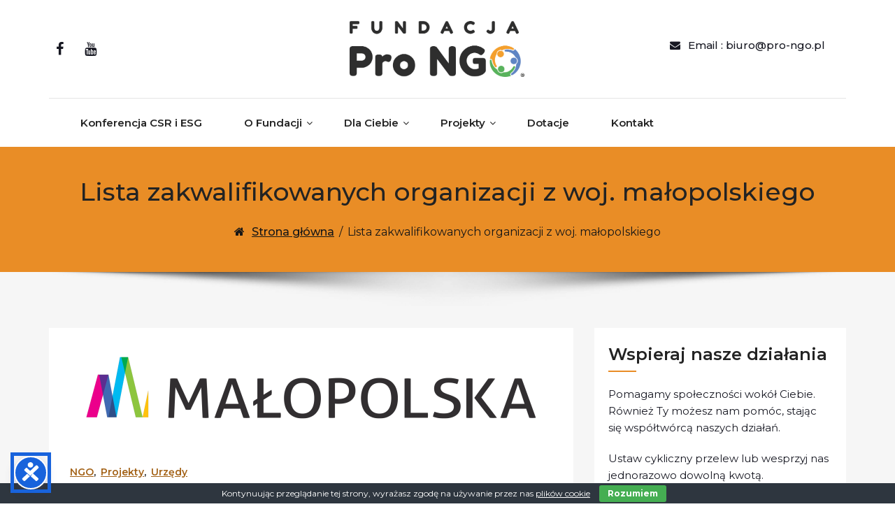

--- FILE ---
content_type: text/html; charset=UTF-8
request_url: https://pro-ngo.pl/lista-zakwalifikowanych-organizacji-z-woj-malopolskiego/
body_size: 17744
content:
<!DOCTYPE html>
<html lang="pl-PL">
<head>
	<meta http-equiv="X-UA-Compatible" content="IE=edge">
	<meta name="viewport" content="width=device-width, initial-scale=1.0">
	<meta charset="UTF-8">
	<title>Lista zakwalifikowanych organizacji z woj. małopolskiego &#8211; Fundacja Pro NGO</title>
<meta name='robots' content='max-image-preview:large' />
<link rel='dns-prefetch' href='//challenges.cloudflare.com' />
<link rel="alternate" type="application/rss+xml" title="Fundacja Pro NGO &raquo; Kanał z wpisami" href="https://pro-ngo.pl/feed/" />
<link rel="alternate" title="oEmbed (JSON)" type="application/json+oembed" href="https://pro-ngo.pl/wp-json/oembed/1.0/embed?url=https%3A%2F%2Fpro-ngo.pl%2Flista-zakwalifikowanych-organizacji-z-woj-malopolskiego%2F" />
<link rel="alternate" title="oEmbed (XML)" type="text/xml+oembed" href="https://pro-ngo.pl/wp-json/oembed/1.0/embed?url=https%3A%2F%2Fpro-ngo.pl%2Flista-zakwalifikowanych-organizacji-z-woj-malopolskiego%2F&#038;format=xml" />
<style id='wp-img-auto-sizes-contain-inline-css' type='text/css'>
img:is([sizes=auto i],[sizes^="auto," i]){contain-intrinsic-size:3000px 1500px}
/*# sourceURL=wp-img-auto-sizes-contain-inline-css */
</style>
<style id='wp-emoji-styles-inline-css' type='text/css'>

	img.wp-smiley, img.emoji {
		display: inline !important;
		border: none !important;
		box-shadow: none !important;
		height: 1em !important;
		width: 1em !important;
		margin: 0 0.07em !important;
		vertical-align: -0.1em !important;
		background: none !important;
		padding: 0 !important;
	}
/*# sourceURL=wp-emoji-styles-inline-css */
</style>
<style id='wp-block-library-inline-css' type='text/css'>
:root{--wp-block-synced-color:#7a00df;--wp-block-synced-color--rgb:122,0,223;--wp-bound-block-color:var(--wp-block-synced-color);--wp-editor-canvas-background:#ddd;--wp-admin-theme-color:#007cba;--wp-admin-theme-color--rgb:0,124,186;--wp-admin-theme-color-darker-10:#006ba1;--wp-admin-theme-color-darker-10--rgb:0,107,160.5;--wp-admin-theme-color-darker-20:#005a87;--wp-admin-theme-color-darker-20--rgb:0,90,135;--wp-admin-border-width-focus:2px}@media (min-resolution:192dpi){:root{--wp-admin-border-width-focus:1.5px}}.wp-element-button{cursor:pointer}:root .has-very-light-gray-background-color{background-color:#eee}:root .has-very-dark-gray-background-color{background-color:#313131}:root .has-very-light-gray-color{color:#eee}:root .has-very-dark-gray-color{color:#313131}:root .has-vivid-green-cyan-to-vivid-cyan-blue-gradient-background{background:linear-gradient(135deg,#00d084,#0693e3)}:root .has-purple-crush-gradient-background{background:linear-gradient(135deg,#34e2e4,#4721fb 50%,#ab1dfe)}:root .has-hazy-dawn-gradient-background{background:linear-gradient(135deg,#faaca8,#dad0ec)}:root .has-subdued-olive-gradient-background{background:linear-gradient(135deg,#fafae1,#67a671)}:root .has-atomic-cream-gradient-background{background:linear-gradient(135deg,#fdd79a,#004a59)}:root .has-nightshade-gradient-background{background:linear-gradient(135deg,#330968,#31cdcf)}:root .has-midnight-gradient-background{background:linear-gradient(135deg,#020381,#2874fc)}:root{--wp--preset--font-size--normal:16px;--wp--preset--font-size--huge:42px}.has-regular-font-size{font-size:1em}.has-larger-font-size{font-size:2.625em}.has-normal-font-size{font-size:var(--wp--preset--font-size--normal)}.has-huge-font-size{font-size:var(--wp--preset--font-size--huge)}.has-text-align-center{text-align:center}.has-text-align-left{text-align:left}.has-text-align-right{text-align:right}.has-fit-text{white-space:nowrap!important}#end-resizable-editor-section{display:none}.aligncenter{clear:both}.items-justified-left{justify-content:flex-start}.items-justified-center{justify-content:center}.items-justified-right{justify-content:flex-end}.items-justified-space-between{justify-content:space-between}.screen-reader-text{border:0;clip-path:inset(50%);height:1px;margin:-1px;overflow:hidden;padding:0;position:absolute;width:1px;word-wrap:normal!important}.screen-reader-text:focus{background-color:#ddd;clip-path:none;color:#444;display:block;font-size:1em;height:auto;left:5px;line-height:normal;padding:15px 23px 14px;text-decoration:none;top:5px;width:auto;z-index:100000}html :where(.has-border-color){border-style:solid}html :where([style*=border-top-color]){border-top-style:solid}html :where([style*=border-right-color]){border-right-style:solid}html :where([style*=border-bottom-color]){border-bottom-style:solid}html :where([style*=border-left-color]){border-left-style:solid}html :where([style*=border-width]){border-style:solid}html :where([style*=border-top-width]){border-top-style:solid}html :where([style*=border-right-width]){border-right-style:solid}html :where([style*=border-bottom-width]){border-bottom-style:solid}html :where([style*=border-left-width]){border-left-style:solid}html :where(img[class*=wp-image-]){height:auto;max-width:100%}:where(figure){margin:0 0 1em}html :where(.is-position-sticky){--wp-admin--admin-bar--position-offset:var(--wp-admin--admin-bar--height,0px)}@media screen and (max-width:600px){html :where(.is-position-sticky){--wp-admin--admin-bar--position-offset:0px}}

/*# sourceURL=wp-block-library-inline-css */
</style><style id='wp-block-image-inline-css' type='text/css'>
.wp-block-image>a,.wp-block-image>figure>a{display:inline-block}.wp-block-image img{box-sizing:border-box;height:auto;max-width:100%;vertical-align:bottom}@media not (prefers-reduced-motion){.wp-block-image img.hide{visibility:hidden}.wp-block-image img.show{animation:show-content-image .4s}}.wp-block-image[style*=border-radius] img,.wp-block-image[style*=border-radius]>a{border-radius:inherit}.wp-block-image.has-custom-border img{box-sizing:border-box}.wp-block-image.aligncenter{text-align:center}.wp-block-image.alignfull>a,.wp-block-image.alignwide>a{width:100%}.wp-block-image.alignfull img,.wp-block-image.alignwide img{height:auto;width:100%}.wp-block-image .aligncenter,.wp-block-image .alignleft,.wp-block-image .alignright,.wp-block-image.aligncenter,.wp-block-image.alignleft,.wp-block-image.alignright{display:table}.wp-block-image .aligncenter>figcaption,.wp-block-image .alignleft>figcaption,.wp-block-image .alignright>figcaption,.wp-block-image.aligncenter>figcaption,.wp-block-image.alignleft>figcaption,.wp-block-image.alignright>figcaption{caption-side:bottom;display:table-caption}.wp-block-image .alignleft{float:left;margin:.5em 1em .5em 0}.wp-block-image .alignright{float:right;margin:.5em 0 .5em 1em}.wp-block-image .aligncenter{margin-left:auto;margin-right:auto}.wp-block-image :where(figcaption){margin-bottom:1em;margin-top:.5em}.wp-block-image.is-style-circle-mask img{border-radius:9999px}@supports ((-webkit-mask-image:none) or (mask-image:none)) or (-webkit-mask-image:none){.wp-block-image.is-style-circle-mask img{border-radius:0;-webkit-mask-image:url('data:image/svg+xml;utf8,<svg viewBox="0 0 100 100" xmlns="http://www.w3.org/2000/svg"><circle cx="50" cy="50" r="50"/></svg>');mask-image:url('data:image/svg+xml;utf8,<svg viewBox="0 0 100 100" xmlns="http://www.w3.org/2000/svg"><circle cx="50" cy="50" r="50"/></svg>');mask-mode:alpha;-webkit-mask-position:center;mask-position:center;-webkit-mask-repeat:no-repeat;mask-repeat:no-repeat;-webkit-mask-size:contain;mask-size:contain}}:root :where(.wp-block-image.is-style-rounded img,.wp-block-image .is-style-rounded img){border-radius:9999px}.wp-block-image figure{margin:0}.wp-lightbox-container{display:flex;flex-direction:column;position:relative}.wp-lightbox-container img{cursor:zoom-in}.wp-lightbox-container img:hover+button{opacity:1}.wp-lightbox-container button{align-items:center;backdrop-filter:blur(16px) saturate(180%);background-color:#5a5a5a40;border:none;border-radius:4px;cursor:zoom-in;display:flex;height:20px;justify-content:center;opacity:0;padding:0;position:absolute;right:16px;text-align:center;top:16px;width:20px;z-index:100}@media not (prefers-reduced-motion){.wp-lightbox-container button{transition:opacity .2s ease}}.wp-lightbox-container button:focus-visible{outline:3px auto #5a5a5a40;outline:3px auto -webkit-focus-ring-color;outline-offset:3px}.wp-lightbox-container button:hover{cursor:pointer;opacity:1}.wp-lightbox-container button:focus{opacity:1}.wp-lightbox-container button:focus,.wp-lightbox-container button:hover,.wp-lightbox-container button:not(:hover):not(:active):not(.has-background){background-color:#5a5a5a40;border:none}.wp-lightbox-overlay{box-sizing:border-box;cursor:zoom-out;height:100vh;left:0;overflow:hidden;position:fixed;top:0;visibility:hidden;width:100%;z-index:100000}.wp-lightbox-overlay .close-button{align-items:center;cursor:pointer;display:flex;justify-content:center;min-height:40px;min-width:40px;padding:0;position:absolute;right:calc(env(safe-area-inset-right) + 16px);top:calc(env(safe-area-inset-top) + 16px);z-index:5000000}.wp-lightbox-overlay .close-button:focus,.wp-lightbox-overlay .close-button:hover,.wp-lightbox-overlay .close-button:not(:hover):not(:active):not(.has-background){background:none;border:none}.wp-lightbox-overlay .lightbox-image-container{height:var(--wp--lightbox-container-height);left:50%;overflow:hidden;position:absolute;top:50%;transform:translate(-50%,-50%);transform-origin:top left;width:var(--wp--lightbox-container-width);z-index:9999999999}.wp-lightbox-overlay .wp-block-image{align-items:center;box-sizing:border-box;display:flex;height:100%;justify-content:center;margin:0;position:relative;transform-origin:0 0;width:100%;z-index:3000000}.wp-lightbox-overlay .wp-block-image img{height:var(--wp--lightbox-image-height);min-height:var(--wp--lightbox-image-height);min-width:var(--wp--lightbox-image-width);width:var(--wp--lightbox-image-width)}.wp-lightbox-overlay .wp-block-image figcaption{display:none}.wp-lightbox-overlay button{background:none;border:none}.wp-lightbox-overlay .scrim{background-color:#fff;height:100%;opacity:.9;position:absolute;width:100%;z-index:2000000}.wp-lightbox-overlay.active{visibility:visible}@media not (prefers-reduced-motion){.wp-lightbox-overlay.active{animation:turn-on-visibility .25s both}.wp-lightbox-overlay.active img{animation:turn-on-visibility .35s both}.wp-lightbox-overlay.show-closing-animation:not(.active){animation:turn-off-visibility .35s both}.wp-lightbox-overlay.show-closing-animation:not(.active) img{animation:turn-off-visibility .25s both}.wp-lightbox-overlay.zoom.active{animation:none;opacity:1;visibility:visible}.wp-lightbox-overlay.zoom.active .lightbox-image-container{animation:lightbox-zoom-in .4s}.wp-lightbox-overlay.zoom.active .lightbox-image-container img{animation:none}.wp-lightbox-overlay.zoom.active .scrim{animation:turn-on-visibility .4s forwards}.wp-lightbox-overlay.zoom.show-closing-animation:not(.active){animation:none}.wp-lightbox-overlay.zoom.show-closing-animation:not(.active) .lightbox-image-container{animation:lightbox-zoom-out .4s}.wp-lightbox-overlay.zoom.show-closing-animation:not(.active) .lightbox-image-container img{animation:none}.wp-lightbox-overlay.zoom.show-closing-animation:not(.active) .scrim{animation:turn-off-visibility .4s forwards}}@keyframes show-content-image{0%{visibility:hidden}99%{visibility:hidden}to{visibility:visible}}@keyframes turn-on-visibility{0%{opacity:0}to{opacity:1}}@keyframes turn-off-visibility{0%{opacity:1;visibility:visible}99%{opacity:0;visibility:visible}to{opacity:0;visibility:hidden}}@keyframes lightbox-zoom-in{0%{transform:translate(calc((-100vw + var(--wp--lightbox-scrollbar-width))/2 + var(--wp--lightbox-initial-left-position)),calc(-50vh + var(--wp--lightbox-initial-top-position))) scale(var(--wp--lightbox-scale))}to{transform:translate(-50%,-50%) scale(1)}}@keyframes lightbox-zoom-out{0%{transform:translate(-50%,-50%) scale(1);visibility:visible}99%{visibility:visible}to{transform:translate(calc((-100vw + var(--wp--lightbox-scrollbar-width))/2 + var(--wp--lightbox-initial-left-position)),calc(-50vh + var(--wp--lightbox-initial-top-position))) scale(var(--wp--lightbox-scale));visibility:hidden}}
/*# sourceURL=https://pro-ngo.pl/wp-includes/blocks/image/style.min.css */
</style>
<style id='wp-block-list-inline-css' type='text/css'>
ol,ul{box-sizing:border-box}:root :where(.wp-block-list.has-background){padding:1.25em 2.375em}
/*# sourceURL=https://pro-ngo.pl/wp-includes/blocks/list/style.min.css */
</style>
<style id='wp-block-paragraph-inline-css' type='text/css'>
.is-small-text{font-size:.875em}.is-regular-text{font-size:1em}.is-large-text{font-size:2.25em}.is-larger-text{font-size:3em}.has-drop-cap:not(:focus):first-letter{float:left;font-size:8.4em;font-style:normal;font-weight:100;line-height:.68;margin:.05em .1em 0 0;text-transform:uppercase}body.rtl .has-drop-cap:not(:focus):first-letter{float:none;margin-left:.1em}p.has-drop-cap.has-background{overflow:hidden}:root :where(p.has-background){padding:1.25em 2.375em}:where(p.has-text-color:not(.has-link-color)) a{color:inherit}p.has-text-align-left[style*="writing-mode:vertical-lr"],p.has-text-align-right[style*="writing-mode:vertical-rl"]{rotate:180deg}
/*# sourceURL=https://pro-ngo.pl/wp-includes/blocks/paragraph/style.min.css */
</style>
<style id='wp-block-spacer-inline-css' type='text/css'>
.wp-block-spacer{clear:both}
/*# sourceURL=https://pro-ngo.pl/wp-includes/blocks/spacer/style.min.css */
</style>
<style id='global-styles-inline-css' type='text/css'>
:root{--wp--preset--aspect-ratio--square: 1;--wp--preset--aspect-ratio--4-3: 4/3;--wp--preset--aspect-ratio--3-4: 3/4;--wp--preset--aspect-ratio--3-2: 3/2;--wp--preset--aspect-ratio--2-3: 2/3;--wp--preset--aspect-ratio--16-9: 16/9;--wp--preset--aspect-ratio--9-16: 9/16;--wp--preset--color--black: #000000;--wp--preset--color--cyan-bluish-gray: #abb8c3;--wp--preset--color--white: #ffffff;--wp--preset--color--pale-pink: #f78da7;--wp--preset--color--vivid-red: #cf2e2e;--wp--preset--color--luminous-vivid-orange: #ff6900;--wp--preset--color--luminous-vivid-amber: #fcb900;--wp--preset--color--light-green-cyan: #7bdcb5;--wp--preset--color--vivid-green-cyan: #00d084;--wp--preset--color--pale-cyan-blue: #8ed1fc;--wp--preset--color--vivid-cyan-blue: #0693e3;--wp--preset--color--vivid-purple: #9b51e0;--wp--preset--gradient--vivid-cyan-blue-to-vivid-purple: linear-gradient(135deg,rgb(6,147,227) 0%,rgb(155,81,224) 100%);--wp--preset--gradient--light-green-cyan-to-vivid-green-cyan: linear-gradient(135deg,rgb(122,220,180) 0%,rgb(0,208,130) 100%);--wp--preset--gradient--luminous-vivid-amber-to-luminous-vivid-orange: linear-gradient(135deg,rgb(252,185,0) 0%,rgb(255,105,0) 100%);--wp--preset--gradient--luminous-vivid-orange-to-vivid-red: linear-gradient(135deg,rgb(255,105,0) 0%,rgb(207,46,46) 100%);--wp--preset--gradient--very-light-gray-to-cyan-bluish-gray: linear-gradient(135deg,rgb(238,238,238) 0%,rgb(169,184,195) 100%);--wp--preset--gradient--cool-to-warm-spectrum: linear-gradient(135deg,rgb(74,234,220) 0%,rgb(151,120,209) 20%,rgb(207,42,186) 40%,rgb(238,44,130) 60%,rgb(251,105,98) 80%,rgb(254,248,76) 100%);--wp--preset--gradient--blush-light-purple: linear-gradient(135deg,rgb(255,206,236) 0%,rgb(152,150,240) 100%);--wp--preset--gradient--blush-bordeaux: linear-gradient(135deg,rgb(254,205,165) 0%,rgb(254,45,45) 50%,rgb(107,0,62) 100%);--wp--preset--gradient--luminous-dusk: linear-gradient(135deg,rgb(255,203,112) 0%,rgb(199,81,192) 50%,rgb(65,88,208) 100%);--wp--preset--gradient--pale-ocean: linear-gradient(135deg,rgb(255,245,203) 0%,rgb(182,227,212) 50%,rgb(51,167,181) 100%);--wp--preset--gradient--electric-grass: linear-gradient(135deg,rgb(202,248,128) 0%,rgb(113,206,126) 100%);--wp--preset--gradient--midnight: linear-gradient(135deg,rgb(2,3,129) 0%,rgb(40,116,252) 100%);--wp--preset--font-size--small: 13px;--wp--preset--font-size--medium: 20px;--wp--preset--font-size--large: 36px;--wp--preset--font-size--x-large: 42px;--wp--preset--spacing--20: 0.44rem;--wp--preset--spacing--30: 0.67rem;--wp--preset--spacing--40: 1rem;--wp--preset--spacing--50: 1.5rem;--wp--preset--spacing--60: 2.25rem;--wp--preset--spacing--70: 3.38rem;--wp--preset--spacing--80: 5.06rem;--wp--preset--shadow--natural: 6px 6px 9px rgba(0, 0, 0, 0.2);--wp--preset--shadow--deep: 12px 12px 50px rgba(0, 0, 0, 0.4);--wp--preset--shadow--sharp: 6px 6px 0px rgba(0, 0, 0, 0.2);--wp--preset--shadow--outlined: 6px 6px 0px -3px rgb(255, 255, 255), 6px 6px rgb(0, 0, 0);--wp--preset--shadow--crisp: 6px 6px 0px rgb(0, 0, 0);}:where(.is-layout-flex){gap: 0.5em;}:where(.is-layout-grid){gap: 0.5em;}body .is-layout-flex{display: flex;}.is-layout-flex{flex-wrap: wrap;align-items: center;}.is-layout-flex > :is(*, div){margin: 0;}body .is-layout-grid{display: grid;}.is-layout-grid > :is(*, div){margin: 0;}:where(.wp-block-columns.is-layout-flex){gap: 2em;}:where(.wp-block-columns.is-layout-grid){gap: 2em;}:where(.wp-block-post-template.is-layout-flex){gap: 1.25em;}:where(.wp-block-post-template.is-layout-grid){gap: 1.25em;}.has-black-color{color: var(--wp--preset--color--black) !important;}.has-cyan-bluish-gray-color{color: var(--wp--preset--color--cyan-bluish-gray) !important;}.has-white-color{color: var(--wp--preset--color--white) !important;}.has-pale-pink-color{color: var(--wp--preset--color--pale-pink) !important;}.has-vivid-red-color{color: var(--wp--preset--color--vivid-red) !important;}.has-luminous-vivid-orange-color{color: var(--wp--preset--color--luminous-vivid-orange) !important;}.has-luminous-vivid-amber-color{color: var(--wp--preset--color--luminous-vivid-amber) !important;}.has-light-green-cyan-color{color: var(--wp--preset--color--light-green-cyan) !important;}.has-vivid-green-cyan-color{color: var(--wp--preset--color--vivid-green-cyan) !important;}.has-pale-cyan-blue-color{color: var(--wp--preset--color--pale-cyan-blue) !important;}.has-vivid-cyan-blue-color{color: var(--wp--preset--color--vivid-cyan-blue) !important;}.has-vivid-purple-color{color: var(--wp--preset--color--vivid-purple) !important;}.has-black-background-color{background-color: var(--wp--preset--color--black) !important;}.has-cyan-bluish-gray-background-color{background-color: var(--wp--preset--color--cyan-bluish-gray) !important;}.has-white-background-color{background-color: var(--wp--preset--color--white) !important;}.has-pale-pink-background-color{background-color: var(--wp--preset--color--pale-pink) !important;}.has-vivid-red-background-color{background-color: var(--wp--preset--color--vivid-red) !important;}.has-luminous-vivid-orange-background-color{background-color: var(--wp--preset--color--luminous-vivid-orange) !important;}.has-luminous-vivid-amber-background-color{background-color: var(--wp--preset--color--luminous-vivid-amber) !important;}.has-light-green-cyan-background-color{background-color: var(--wp--preset--color--light-green-cyan) !important;}.has-vivid-green-cyan-background-color{background-color: var(--wp--preset--color--vivid-green-cyan) !important;}.has-pale-cyan-blue-background-color{background-color: var(--wp--preset--color--pale-cyan-blue) !important;}.has-vivid-cyan-blue-background-color{background-color: var(--wp--preset--color--vivid-cyan-blue) !important;}.has-vivid-purple-background-color{background-color: var(--wp--preset--color--vivid-purple) !important;}.has-black-border-color{border-color: var(--wp--preset--color--black) !important;}.has-cyan-bluish-gray-border-color{border-color: var(--wp--preset--color--cyan-bluish-gray) !important;}.has-white-border-color{border-color: var(--wp--preset--color--white) !important;}.has-pale-pink-border-color{border-color: var(--wp--preset--color--pale-pink) !important;}.has-vivid-red-border-color{border-color: var(--wp--preset--color--vivid-red) !important;}.has-luminous-vivid-orange-border-color{border-color: var(--wp--preset--color--luminous-vivid-orange) !important;}.has-luminous-vivid-amber-border-color{border-color: var(--wp--preset--color--luminous-vivid-amber) !important;}.has-light-green-cyan-border-color{border-color: var(--wp--preset--color--light-green-cyan) !important;}.has-vivid-green-cyan-border-color{border-color: var(--wp--preset--color--vivid-green-cyan) !important;}.has-pale-cyan-blue-border-color{border-color: var(--wp--preset--color--pale-cyan-blue) !important;}.has-vivid-cyan-blue-border-color{border-color: var(--wp--preset--color--vivid-cyan-blue) !important;}.has-vivid-purple-border-color{border-color: var(--wp--preset--color--vivid-purple) !important;}.has-vivid-cyan-blue-to-vivid-purple-gradient-background{background: var(--wp--preset--gradient--vivid-cyan-blue-to-vivid-purple) !important;}.has-light-green-cyan-to-vivid-green-cyan-gradient-background{background: var(--wp--preset--gradient--light-green-cyan-to-vivid-green-cyan) !important;}.has-luminous-vivid-amber-to-luminous-vivid-orange-gradient-background{background: var(--wp--preset--gradient--luminous-vivid-amber-to-luminous-vivid-orange) !important;}.has-luminous-vivid-orange-to-vivid-red-gradient-background{background: var(--wp--preset--gradient--luminous-vivid-orange-to-vivid-red) !important;}.has-very-light-gray-to-cyan-bluish-gray-gradient-background{background: var(--wp--preset--gradient--very-light-gray-to-cyan-bluish-gray) !important;}.has-cool-to-warm-spectrum-gradient-background{background: var(--wp--preset--gradient--cool-to-warm-spectrum) !important;}.has-blush-light-purple-gradient-background{background: var(--wp--preset--gradient--blush-light-purple) !important;}.has-blush-bordeaux-gradient-background{background: var(--wp--preset--gradient--blush-bordeaux) !important;}.has-luminous-dusk-gradient-background{background: var(--wp--preset--gradient--luminous-dusk) !important;}.has-pale-ocean-gradient-background{background: var(--wp--preset--gradient--pale-ocean) !important;}.has-electric-grass-gradient-background{background: var(--wp--preset--gradient--electric-grass) !important;}.has-midnight-gradient-background{background: var(--wp--preset--gradient--midnight) !important;}.has-small-font-size{font-size: var(--wp--preset--font-size--small) !important;}.has-medium-font-size{font-size: var(--wp--preset--font-size--medium) !important;}.has-large-font-size{font-size: var(--wp--preset--font-size--large) !important;}.has-x-large-font-size{font-size: var(--wp--preset--font-size--x-large) !important;}
/*# sourceURL=global-styles-inline-css */
</style>

<style id='classic-theme-styles-inline-css' type='text/css'>
/*! This file is auto-generated */
.wp-block-button__link{color:#fff;background-color:#32373c;border-radius:9999px;box-shadow:none;text-decoration:none;padding:calc(.667em + 2px) calc(1.333em + 2px);font-size:1.125em}.wp-block-file__button{background:#32373c;color:#fff;text-decoration:none}
/*# sourceURL=/wp-includes/css/classic-themes.min.css */
</style>
<link rel='stylesheet' id='fontawesome-free-css' href='https://pro-ngo.pl/wp-content/plugins/getwid/vendors/fontawesome-free/css/all.min.css?ver=5.5.0' type='text/css' media='all' />
<link rel='stylesheet' id='slick-css' href='https://pro-ngo.pl/wp-content/plugins/getwid/vendors/slick/slick/slick.min.css?ver=1.9.0' type='text/css' media='all' />
<link rel='stylesheet' id='slick-theme-css' href='https://pro-ngo.pl/wp-content/plugins/getwid/vendors/slick/slick/slick-theme.min.css?ver=1.9.0' type='text/css' media='all' />
<link rel='stylesheet' id='mp-fancybox-css' href='https://pro-ngo.pl/wp-content/plugins/getwid/vendors/mp-fancybox/jquery.fancybox.min.css?ver=3.5.7-mp.1' type='text/css' media='all' />
<link rel='stylesheet' id='getwid-blocks-css' href='https://pro-ngo.pl/wp-content/plugins/getwid/assets/css/blocks.style.css?ver=2.1.3' type='text/css' media='all' />
<style id='getwid-blocks-inline-css' type='text/css'>
.wp-block-getwid-section .wp-block-getwid-section__wrapper .wp-block-getwid-section__inner-wrapper{max-width: 900px;}
/*# sourceURL=getwid-blocks-inline-css */
</style>
<link rel='stylesheet' id='contact-form-7-css' href='https://pro-ngo.pl/wp-content/plugins/contact-form-7/includes/css/styles.css?ver=6.1.4' type='text/css' media='all' />
<link rel='stylesheet' id='cookie-bar-css-css' href='https://pro-ngo.pl/wp-content/plugins/cookie-bar/css/cookie-bar.css?ver=6.9' type='text/css' media='all' />
<link rel='stylesheet' id='fontawesome-css' href='https://pro-ngo.pl/wp-content/plugins/subscribe-to-download-lite/fontawesome/css/all.min.css?ver=1.3.0' type='text/css' media='all' />
<link rel='stylesheet' id='stdl-frontend-style-css' href='https://pro-ngo.pl/wp-content/plugins/subscribe-to-download-lite//css/stdl-frontend.css?ver=1.3.0' type='text/css' media='all' />
<link rel='stylesheet' id='st-topbar-cta-style-css' href='https://pro-ngo.pl/wp-content/plugins/topbar-call-to-action/assets/css/style.min.css?ver=6.9' type='text/css' media='all' />
<style id='st-topbar-cta-style-inline-css' type='text/css'>
#st-topbar-cta, div.st-topbar-cta-collapse-open { 
            background-color: #2585ba; }#st-topbar-cta { 
            padding: 7px 0; }#st-topbar-cta .st-topbar-cta-message p { 
            font-size: 14px; 
            color: #0a0a0a; }#st-topbar-cta .st-topbar-cta-message p span { 
            border-bottom: 1px solid#0a0a0a; }div#st-topbar-cta .st-topbar-cta-collapse svg, div.st-topbar-cta-collapse-open svg { 
            fill: #0a0a0a; }#st-topbar-cta .st-topbar-cta-btn a.btn { 
            background-color: #224c63; }#st-topbar-cta .st-topbar-cta-btn a.btn { 
            color: #fff; }#st-topbar-cta .st-topbar-cta-btn a.btn:hover, #st-topbar-cta .st-topbar-cta-btn a.btn:focus  { 
            background-color: #171d23; }#st-topbar-cta .st-topbar-cta-btn a.btn:hover, #st-topbar-cta .st-topbar-cta-btn a.btn:focus  { 
            color: #fff; }#st-topbar-cta .st-topbar-cta-btn a.btn { 
            border-radius: 3px;
            padding: 5px 15px ; }#st-topbar-cta .st-topbar-cta-btn a.btn { 
            font-size: 14px; }
/*# sourceURL=st-topbar-cta-style-inline-css */
</style>
<link rel='stylesheet' id='bootstrap-min-css-css' href='https://pro-ngo.pl/wp-content/themes/cryptocurrency-exchange/css/bootstrap/bootstrap.min.css?ver=6.9' type='text/css' media='all' />
<link rel='stylesheet' id='cryptocurrency-exchange-animate-css-css' href='https://pro-ngo.pl/wp-content/themes/cryptocurrency-exchange/css/animate.css?ver=6.9' type='text/css' media='all' />
<link rel='stylesheet' id='font-awesome-min-css-css' href='https://pro-ngo.pl/wp-content/themes/cryptocurrency-exchange/css/font-awesome.min.css?ver=6.9' type='text/css' media='all' />
<link rel='stylesheet' id='crypto-flexslider-css-css' href='https://pro-ngo.pl/wp-content/themes/cryptocurrency-exchange/css/flexslider.css?ver=6.9' type='text/css' media='all' />
<link rel='stylesheet' id='chld_thm_cfg_parent-css' href='https://pro-ngo.pl/wp-content/themes/cryptocurrency-exchange/style.css?ver=6.9' type='text/css' media='all' />
<link rel='stylesheet' id='cryptocurrency-exchange-style-css' href='https://pro-ngo.pl/wp-content/themes/cryptocurrency-exchange-child/style.css?ver=6.9' type='text/css' media='all' />
<link rel='stylesheet' id='crypto-custom-color-css' href='https://pro-ngo.pl/wp-content/themes/cryptocurrency-exchange/css/custom-color.css?ver=6.9' type='text/css' media='all' />
<link rel='stylesheet' id='crypto-custom-header-css' href='https://pro-ngo.pl/wp-content/themes/cryptocurrency-exchange/include/custom-header/custom-header.css?ver=6.9' type='text/css' media='all' />
<link rel='stylesheet' id='newsletter-css' href='https://pro-ngo.pl/wp-content/plugins/newsletter/style.css?ver=9.1.0' type='text/css' media='all' />
<script type="text/javascript" src="https://pro-ngo.pl/wp-includes/js/jquery/jquery.min.js?ver=3.7.1" id="jquery-core-js"></script>
<script type="text/javascript" src="https://pro-ngo.pl/wp-includes/js/jquery/jquery-migrate.min.js?ver=3.4.1" id="jquery-migrate-js"></script>
<script type="text/javascript" src="https://pro-ngo.pl/wp-content/plugins/cookie-bar/js/cookie-bar.js?ver=1768400591" id="cookie-bar-js-js"></script>
<script type="text/javascript" id="stdl-frontend-script-js-extra">
/* <![CDATA[ */
var stdl_frontend_obj = {"ajax_url":"https://pro-ngo.pl/wp-admin/admin-ajax.php","ajax_nonce":"74bc390da4"};
//# sourceURL=stdl-frontend-script-js-extra
/* ]]> */
</script>
<script type="text/javascript" src="https://pro-ngo.pl/wp-content/plugins/subscribe-to-download-lite//js/stdl-frontend.js?ver=1.3.0" id="stdl-frontend-script-js"></script>
<script type="text/javascript" src="https://pro-ngo.pl/wp-content/themes/cryptocurrency-exchange/js/bootstrap.min.js?ver=6.9" id="bootstrap-min-js"></script>
<script type="text/javascript" src="https://pro-ngo.pl/wp-content/themes/cryptocurrency-exchange/js/wow.js?ver%5B0%5D=jquery" id="cryptocurrency-exchange-wow-js-js"></script>
<script type="text/javascript" src="https://pro-ngo.pl/wp-content/themes/cryptocurrency-exchange/js/jquery.flexslider.js?ver=6.9" id="crypto-flexslider-js-js"></script>
<script type="text/javascript" src="https://pro-ngo.pl/wp-content/themes/cryptocurrency-exchange/js/main.js?ver=6.9" id="cryptocurrency-exchange-main-js-js"></script>
<link rel="https://api.w.org/" href="https://pro-ngo.pl/wp-json/" /><link rel="alternate" title="JSON" type="application/json" href="https://pro-ngo.pl/wp-json/wp/v2/posts/1480" /><link rel="EditURI" type="application/rsd+xml" title="RSD" href="https://pro-ngo.pl/xmlrpc.php?rsd" />
<meta name="generator" content="WordPress 6.9" />
<link rel="canonical" href="https://pro-ngo.pl/lista-zakwalifikowanych-organizacji-z-woj-malopolskiego/" />
<link rel='shortlink' href='https://pro-ngo.pl/?p=1480' />
				<script>
					jQuery(document).ready(function(){
																					
					
					});
				</script>
			<script>
		//Autumn_check Weather effect Start
		 
		//Autumn_check Weather effect End
	</script>
	<script>
		//winter_check Start
			//Winter snow Falling Start
			 
			//Winter Falling End
		//winter_check end
	</script>
	<style>
		.we-flake{
			color:  !important;
		}
	</style>
	<script>
		// spring_check Effect End
		 
	</script>
	<script>
		// summer_check Effect Start
		  //summer_check Effect End
	</script>
	<script>
		//halloween_check  Start
		 
	  //halloween_check End
	</script>
	<script>
		//rainy_check Start
			 
	  //rainy_check end
	</script>
	<script>
		//thanks_giving_check start
			 
		//thanks_giving_check end
	</script>
	<script>
		//valentine_check start
			 
		//valentine_check End
	</script>
	<script>
		//new_year_check start
			 
		//new_year_check end
	</script>
	<style type="text/css" id="crypto-header-css">
			.header-content h1, .header-content h2, .header-content h3,
			.header-content h4, .header-content h5, .header-content h6,
			.header-content p, .header-content ul, .header-content ol, 
			.header-content li, .header-content a {
				color: #fff;
			}
	</style>
			<style type="text/css" id="wp-custom-css">
			a,.post a{
	text-decoration:underline;
}

header a,nav a, aside a,#index-blog .post a,.btn{
	text-decoration:inherit;
}
header a:hover,nav a:hover, aside a:hover,.post a:hover{
	text-decoration:underline;
}

.wp-block-button__link{
	text-decoration:none !important;
}
/*  */
.margin-breadcrumb h2{
	color:#171717 !important;
}
.breadcrumb,.breadcrumb a,.breadcrumb span{
	color:#171717 !important;
}
.breadcrumb a:hover,.breadcrumb a:focus{
	color:#000 !important;
}
.post .cat-links a, .post .cat-links a:hover, .post .cat-links a:focus{
	    color: #A36217;
}
a:hover, a:focus,.navbar-custom .nav>li>a:hover,.navbar-custom .nav>li>a:focus {
    color: #A36217;
}
.wp-block-buttons .wp-block-button__link{
	color:#000 !important;
	font-weight:600
}
.wp-block-buttons .wp-block-button__link:hover{
	text-decoration:inherit;
}
.post-meta,.post-meta a{
	color:#171822
}
/*  */
:focus,a:focus-visible{
	outline: 2px dotted  #e98d26 !important;
  outline-offset: 2px;
}
.screen-reader-text {
    position: absolute;
    width: 1px;
    height: 1px;
    padding: 0;
    margin: -1px;
    overflow: hidden;
    clip: rect(0, 0, 0, 0);
    border: 0;
}
.grecaptcha-badge{
	display:none !important;
}
/*  */
.work-item .work-container{
	position: relative;
    display: block;
    overflow: hidden;
}
.work-item .work-container:focus .work-caption,
.work-item .work-container:focus-within .work-caption {
    opacity: 1 !important;
    visibility: visible !important;
    display: block !important;
}
.work-container:focus {
    outline: 3px solid #d37e34;
    outline-offset: -3px;/
}
.works-grid.works-hover-w .work-item:hover .work-image:after {
    background: #e98d26;
    opacity: 0.95;
}
.works-grid.works-hover-w .work-item .work-container:focus .work-image:after,
.works-grid.works-hover-w .work-item .work-container:focus-within .work-image:after {
    background: #e98d26 !important;
    opacity: 0.95 !important;
    visibility: visible !important;
}
.works-grid.works-hover-w .work-item .work-container:focus .work-caption,
.works-grid.works-hover-w .work-item .work-container:focus-within .work-caption {
    opacity: 1 !important;
    visibility: visible !important;
}
.work-title,.work-descr{
	color:#000 !important;
}
/*  */
.acceptance-wrapper{
	margin-bottom:20px;
}
.acceptance-wrapper a{
	font-weight:700;
	padding-left:5px;
	text-decoration:underline;
}
fieldset .acceptance-wrapper input[type="checkbox"]{
	display:inline;
}
legend{
	max-width: 100%;
	margin-bottom:10px;
  font-weight: 700;
}
fieldset{
	padding-bottom:20px;
	margin-bottom:20px;
}

.wpcf7-checkbox label{
	display:flex;
}
.wpcf7-checkbox {
    display: grid;
    grid-template-columns: repeat(auto-fill, minmax(300px, 1fr));
    gap: 10px;
    margin-top: 10px;
}
.wpcf7-list-item-label {
    margin-left: 8px;
    line-height: 1.3;
}
fieldset input[type="checkbox"]{
	display:flex;
	height:18px;
}		</style>
		
						<!-- Global site tag (gtag.js) - Google Analytics -->
<script async src="https://www.googletagmanager.com/gtag/js?id=UA-17226958-45"></script>
<script>
  window.dataLayer = window.dataLayer || [];
  function gtag(){dataLayer.push(arguments);}
  gtag('js', new Date());

  gtag('config', 'UA-17226958-45');
</script>
<!-- Global site tag (gtag.js) - Google Ads: 618144773 -->
<script async src="https://www.googletagmanager.com/gtag/js?id=AW-618144773"></script>
<script>
  window.dataLayer = window.dataLayer || [];
  function gtag(){dataLayer.push(arguments);}
  gtag('js', new Date());

  gtag('config', 'AW-618144773');
</script>

</head>

<body data-rsssl=1 class="wp-singular post-template-default single single-post postid-1480 single-format-standard wp-custom-logo wp-theme-cryptocurrency-exchange wp-child-theme-cryptocurrency-exchange-child">
<a class="skip-link screen-reader-text" href="#content">Przejdź do treści</a>
	<main>
	
	<!-- Custom Header -->
		
	
	
	<!--Header Info-->	
	<header class="header-info">
		<div class="container">
			<div class="row header-inner">
				<div class="col-md-4">
					<ul class="social-icons">
													<li>
								<a href="https://www.facebook.com/FundacjaProNGO" aria-label="Facebook">
									<span class="fa fa-facebook" aria-hidden="true"></span>
								</a>
							</li>
												
												
												
													<li>
								<a href="https://www.youtube.com/channel/UCL5vFHV5Ab2JUUYBNjFlHtA" aria-label="YouTube">
									<span class="fa fa-youtube" aria-hidden="true"></span>
								</a>
							</li>
											</ul>
				</div>
				
				<div class="col-md-4">
					<a href="https://pro-ngo.pl/" class="logo-image navbar-brand">
								<img src="https://pro-ngo.pl/wp-content/uploads/2022/06/logo-ngo_RGB.jpg" alt="Logo Fundacja Pro NGO" />
							</a>				</div>
				
				<div class="col-md-4">
					<ul class="header-contact-info text-right">
												<li>
							<span>
								<i class="fa fa-envelope" aria-hidden="true"></i>
								<a href="/cdn-cgi/l/email-protection#7f1d160a0d103f0f0d1052111810510f13" aria-label="Wyślij wiadomość e-mail na adres biuro@pro-ngo.pl">
									Email : 									<span class="__cf_email__" data-cfemail="4f2d263a3d200f3f3d2062212820613f23">[email&#160;protected]</span>								</a>
							</span>
						</li>
											</ul>
				</div>
				
			</div>
		</div>
	</header>
	<!--/End of Header Info-->
	
	<nav class="navbar-custom" role="navigation">
        <div class="container">
			<div class="navbar-header">
				<button class="navbar-toggle" type="button" data-toggle="collapse" data-target="#custom-collapse">
					<span class="sr-only"></span>
					<span class="icon-bar"></span>
					<span class="icon-bar"></span>
					<span class="icon-bar"></span>
				</button>
			</div>
			<div class="collapse navbar-collapse" id="custom-collapse">
				<div class="menu-glowne-container"><ul id="menu-glowne" class="nav navbar-nav navbar-center"><li id="menu-item-3256" class=" class=&quot;external-link menu-item menu-item-type-custom menu-item-object-custom menu-item-3256&quot; dropdown"><a  target="_blank" rel="nofollow noopener" href="https://konferencja.csriesg.pl" class="external-link menu-item menu-item-type-custom menu-item-object-custom menu-item-3256">Konferencja CSR i ESG <span class="screen-reader-text">(otwiera nową kartę)</span></a></li>
<li id="menu-item-39" class=" class=&quot;menu-item menu-item-type-post_type menu-item-object-page menu-item-has-children menu-item-39&quot; dropdown"><a class="dropdown-toggle" data-toggle="dropdown" href="https://pro-ngo.pl/o-fundacji/" class="menu-item menu-item-type-post_type menu-item-object-page menu-item-has-children menu-item-39">O Fundacji</a>
<ul class="dropdown-menu depth_0">
	<li id="menu-item-42" class=" class=&quot;menu-item menu-item-type-post_type menu-item-object-page menu-item-42&quot; dropdown"><a  href="https://pro-ngo.pl/o-fundacji/" class="menu-item menu-item-type-post_type menu-item-object-page menu-item-42">O Fundacji</a></li>
	<li id="menu-item-62" class=" class=&quot;menu-item menu-item-type-post_type menu-item-object-page menu-item-62&quot; dropdown"><a  href="https://pro-ngo.pl/komu-pomagamy/" class="menu-item menu-item-type-post_type menu-item-object-page menu-item-62">Komu pomagamy?</a></li>
	<li id="menu-item-600" class=" class=&quot;menu-item menu-item-type-post_type menu-item-object-page menu-item-600&quot; dropdown"><a  href="https://pro-ngo.pl/ambasadorzy/" class="menu-item menu-item-type-post_type menu-item-object-page menu-item-600">Ambasador - Jasiek Mela</a></li>
	<li id="menu-item-834" class=" class=&quot;menu-item menu-item-type-post_type menu-item-object-page menu-item-834&quot; dropdown"><a  href="https://pro-ngo.pl/nasz-zespol/" class="menu-item menu-item-type-post_type menu-item-object-page menu-item-834">Nasz zespół</a></li>
	<li id="menu-item-507" class=" class=&quot;menu-item menu-item-type-post_type menu-item-object-page menu-item-has-children menu-item-507&quot; dropdown"><a class="dropdown-toggle" data-toggle="dropdown" href="https://pro-ngo.pl/polityka-prywatnosci/" class="menu-item menu-item-type-post_type menu-item-object-page menu-item-has-children menu-item-507">Dokumenty</a>
	<ul class="dropdown-menu sub-menu depth_1">
		<li id="menu-item-40" class=" class=&quot;menu-item menu-item-type-post_type menu-item-object-page menu-item-40&quot; dropdown"><a  href="https://pro-ngo.pl/statut/" class="menu-item menu-item-type-post_type menu-item-object-page menu-item-40">Statut</a></li>
		<li id="menu-item-508" class=" class=&quot;menu-item menu-item-type-post_type menu-item-object-page menu-item-508&quot; dropdown"><a  href="https://pro-ngo.pl/polityka-prywatnosci/" class="menu-item menu-item-type-post_type menu-item-object-page menu-item-508">Polityka prywatności</a></li>
	</ul>
</li>
	<li id="menu-item-344" class=" class=&quot;menu-item menu-item-type-post_type menu-item-object-page menu-item-344&quot; dropdown"><a  href="https://pro-ngo.pl/media/" class="menu-item menu-item-type-post_type menu-item-object-page menu-item-344">Dla mediów</a></li>
	<li id="menu-item-3203" class=" class=&quot;external-link menu-item menu-item-type-custom menu-item-object-custom menu-item-3203&quot; dropdown"><a  target="_blank" href="https://centrumprongo.pl/wspieram/" class="external-link menu-item menu-item-type-custom menu-item-object-custom menu-item-3203">Wspieram <span class="screen-reader-text">(otwiera nową kartę)</span></a></li>
</ul>
</li>
<li id="menu-item-3141" class=" class=&quot;menu-item menu-item-type-custom menu-item-object-custom menu-item-has-children menu-item-3141&quot; dropdown"><a class="dropdown-toggle" data-toggle="dropdown" href="https://pro-ngo.pl/dla-organizacji-pozarzadowych/" class="menu-item menu-item-type-custom menu-item-object-custom menu-item-has-children menu-item-3141">Dla Ciebie</a>
<ul class="dropdown-menu depth_0">
	<li id="menu-item-3200" class=" class=&quot;external-link menu-item menu-item-type-custom menu-item-object-custom menu-item-3200&quot; dropdown"><a  target="_blank" href="https://centrumprongo.pl/dla-ngo/" class="external-link menu-item menu-item-type-custom menu-item-object-custom menu-item-3200">NGO <span class="screen-reader-text">(otwiera nową kartę)</span></a></li>
	<li id="menu-item-3201" class=" class=&quot;external-link menu-item menu-item-type-custom menu-item-object-custom menu-item-3201&quot; dropdown"><a  target="_blank" href="https://centrumprongo.pl/dla-firm/" class="external-link menu-item menu-item-type-custom menu-item-object-custom menu-item-3201">Firma <span class="screen-reader-text">(otwiera nową kartę)</span></a></li>
	<li id="menu-item-37" class=" class=&quot;menu-item menu-item-type-post_type menu-item-object-page menu-item-37&quot; dropdown"><a  href="https://pro-ngo.pl/dla-urzedow/" class="menu-item menu-item-type-post_type menu-item-object-page menu-item-37">Urzad</a></li>
</ul>
</li>
<li id="menu-item-1550" class=" class=&quot;menu-item menu-item-type-custom menu-item-object-custom menu-item-has-children menu-item-1550&quot; dropdown"><a class="dropdown-toggle" data-toggle="dropdown" href="https://pro-ngo.pl/dla-firm/" class="menu-item menu-item-type-custom menu-item-object-custom menu-item-has-children menu-item-1550">Projekty</a>
<ul class="dropdown-menu depth_0">
	<li id="menu-item-2451" class=" class=&quot;external-link menu-item menu-item-type-custom menu-item-object-custom menu-item-2451&quot; dropdown"><a  target="_blank" rel="nofollow noopener" href="https://konferencja.csriesg.pl" class="external-link menu-item menu-item-type-custom menu-item-object-custom menu-item-2451">Konferencja CSR i ESG - od ludzi dla ludzi <span class="screen-reader-text">(otwiera nową kartę)</span></a></li>
	<li id="menu-item-3242" class=" class=&quot;external-link menu-item menu-item-type-custom menu-item-object-custom menu-item-3242&quot; dropdown"><a  target="_blank" rel="nofollow noopener" href="https://csriesg.pl" class="external-link menu-item menu-item-type-custom menu-item-object-custom menu-item-3242">Portal CSRiESG.pl <span class="screen-reader-text">(otwiera nową kartę)</span></a></li>
	<li id="menu-item-3128" class=" class=&quot;external-link menu-item menu-item-type-custom menu-item-object-custom menu-item-3128&quot; dropdown"><a  target="_blank" href="https://centrumprongo.pl" class="external-link menu-item menu-item-type-custom menu-item-object-custom menu-item-3128">Centrum Pro NGO w Krakowie <span class="screen-reader-text">(otwiera nową kartę)</span></a></li>
	<li id="menu-item-1551" class=" class=&quot;external-link menu-item menu-item-type-custom menu-item-object-custom menu-item-1551&quot; dropdown"><a  target="_blank" rel="nofollow noopener" href="https://kompasngo.pl/" class="external-link menu-item menu-item-type-custom menu-item-object-custom menu-item-1551">Kompas NGO <span class="screen-reader-text">(otwiera nową kartę)</span></a></li>
	<li id="menu-item-3177" class=" class=&quot;external-link menu-item menu-item-type-custom menu-item-object-custom menu-item-3177&quot; dropdown"><a  target="_blank" href="https://centrumprongo.pl/podcast/" class="external-link menu-item menu-item-type-custom menu-item-object-custom menu-item-3177">Podcast Pro NGO <span class="screen-reader-text">(otwiera nową kartę)</span></a></li>
	<li id="menu-item-423" class=" class=&quot;menu-item menu-item-type-post_type menu-item-object-page menu-item-423&quot; dropdown"><a  href="https://pro-ngo.pl/business-spoken-here/" class="menu-item menu-item-type-post_type menu-item-object-page menu-item-423">Certyfikat dla NGO</a></li>
	<li id="menu-item-686" class=" class=&quot;menu-item menu-item-type-post_type menu-item-object-page menu-item-has-children menu-item-686&quot; dropdown"><a class="dropdown-toggle" data-toggle="dropdown" href="https://pro-ngo.pl/challenge-ceo4prongo/" class="menu-item menu-item-type-post_type menu-item-object-page menu-item-has-children menu-item-686">Archiwalne</a>
	<ul class="dropdown-menu sub-menu depth_1">
		<li id="menu-item-687" class=" class=&quot;menu-item menu-item-type-post_type menu-item-object-page menu-item-has-children menu-item-687&quot; dropdown"><a class="dropdown-toggle" data-toggle="dropdown" href="https://pro-ngo.pl/challenge-ceo4prongo/" class="menu-item menu-item-type-post_type menu-item-object-page menu-item-has-children menu-item-687">Challenge #CEO4ProNGO</a>
		<ul class="dropdown-menu sub-menu depth_2">
			<li id="menu-item-685" class=" class=&quot;menu-item menu-item-type-post_type menu-item-object-page menu-item-685&quot; dropdown"><a  href="https://pro-ngo.pl/formularz-dla-uczestnikow-ceo4prongo/" class="menu-item menu-item-type-post_type menu-item-object-page menu-item-685">Formularz dla uczestników #CEO4ProNGO</a></li>
		</ul>
</li>
		<li id="menu-item-683" class=" class=&quot;menu-item menu-item-type-post_type menu-item-object-page menu-item-has-children menu-item-683&quot; dropdown"><a class="dropdown-toggle" data-toggle="dropdown" href="https://pro-ngo.pl/kongres-pro-ngo/" class="menu-item menu-item-type-post_type menu-item-object-page menu-item-has-children menu-item-683">Kongres Pro NGO</a>
		<ul class="dropdown-menu sub-menu depth_2">
			<li id="menu-item-2452" class=" class=&quot;external-link menu-item menu-item-type-custom menu-item-object-custom menu-item-2452&quot; dropdown"><a  target="_blank" rel="nofollow noopener" href="https://csriesg.pl/kongres-pro-ngo-2022/" class="external-link menu-item menu-item-type-custom menu-item-object-custom menu-item-2452">Kongres Pro NGO 2022 <span class="screen-reader-text">(otwiera nową kartę)</span></a></li>
			<li id="menu-item-1834" class=" class=&quot;menu-item menu-item-type-post_type menu-item-object-post menu-item-1834&quot; dropdown"><a  href="https://pro-ngo.pl/kongres-pro-ngo-2021/" class="menu-item menu-item-type-post_type menu-item-object-post menu-item-1834">Kongres Pro NGO 2021</a></li>
			<li id="menu-item-1048" class=" class=&quot;menu-item menu-item-type-post_type menu-item-object-page menu-item-1048&quot; dropdown"><a  href="https://pro-ngo.pl/raport-podsumowujacy-kongres-pro-ngo/" class="menu-item menu-item-type-post_type menu-item-object-page menu-item-1048">Raport podsumowujący Kongres Pro NGO 2020</a></li>
		</ul>
</li>
		<li id="menu-item-2128" class=" class=&quot;external-link menu-item menu-item-type-custom menu-item-object-custom menu-item-2128&quot; dropdown"><a  target="_blank" rel="nofollow noopener" href="https://go4ngo.pl" class="external-link menu-item menu-item-type-custom menu-item-object-custom menu-item-2128">GO4NGO <span class="screen-reader-text">(otwiera nową kartę)</span></a></li>
		<li id="menu-item-3202" class=" class=&quot;external-link menu-item menu-item-type-custom menu-item-object-custom menu-item-3202&quot; dropdown"><a  target="_blank" rel="nofollow noopener" href="https://pomagajzpasja.pl" class="external-link menu-item menu-item-type-custom menu-item-object-custom menu-item-3202">Pomagaj z pasją <span class="screen-reader-text">(otwiera nową kartę)</span></a></li>
		<li id="menu-item-2980" class=" class=&quot;external-link menu-item menu-item-type-custom menu-item-object-custom menu-item-2980&quot; dropdown"><a  target="_blank" rel="nofollow noopener" href="https://csriesg.pl/warsztaty-csr-i-esg/" class="external-link menu-item menu-item-type-custom menu-item-object-custom menu-item-2980">Warsztaty CSR i ESG - 2025 <span class="screen-reader-text">(otwiera nową kartę)</span></a></li>
	</ul>
</li>
</ul>
</li>
<li id="menu-item-3266" class=" class=&quot;menu-item menu-item-type-post_type menu-item-object-page menu-item-3266&quot; dropdown"><a  href="https://pro-ngo.pl/dofinansowane-projekty/" class="menu-item menu-item-type-post_type menu-item-object-page menu-item-3266">Dotacje</a></li>
<li id="menu-item-38" class=" class=&quot;menu-item menu-item-type-post_type menu-item-object-page menu-item-38&quot; dropdown"><a  href="https://pro-ngo.pl/kontakt/" class="menu-item menu-item-type-post_type menu-item-object-page menu-item-38">Kontakt</a></li>
</ul></div>			</div>
		</div>
    </nav>
	<div class="scroll-up"><a href="#totop"><i class="fa fa-angle-double-up"></i></a></div>
	<script data-cfasync="false" src="/cdn-cgi/scripts/5c5dd728/cloudflare-static/email-decode.min.js"></script><script>
		//For Menu Drop-down Focus (sub-menu)
		const topLevelLinks = document.querySelectorAll('.dropdown-toggle');
		console.log(topLevelLinks);
		
		topLevelLinks.forEach(link => {
		  if (link.nextElementSibling) {
			link.addEventListener('focus', function() {
			  this.parentElement.classList.add('focus');
			});

			const subMenu = link.nextElementSibling;
			const subMenuLinks = subMenu.querySelectorAll('a');
			const lastLinkIndex = subMenuLinks.length - 1;
			const lastLink = subMenuLinks[lastLinkIndex];

			lastLink.addEventListener('blur', function() {
			  link.parentElement.classList.remove('focus');
			});
		  }
		});
	</script>
	<div id="content">	<!-- Breadcrumb Start-->
	<!--========== Breadcrumb ==========-->
<div class="module-extra-small bg-custom margin-breadcrumb">
	<div class="container text-center">
		<div class="row">
			<div class="col-md-12 col-sm-12 col-xs-12">
						<h1 class="">Lista zakwalifikowanych organizacji z woj. małopolskiego</h1>
			
							<p class="breadcrumb"><a href="https://pro-ngo.pl/">Strona główna</a> / <span>Lista zakwalifikowanych organizacji z woj. małopolskiego</span></p>				
						</div>			
		</div>
	</div>
</div>
<!--========== END Breadcrumb ==========-->	<!-- Breadcrumb End single.php-->
<section class="module-small">
    <div class="container">
		<div class="row">
							<div class="col-md-8 col-sm-6 col-xs-12">
								<div class="post-columns site-info">
						
						<div class="post">
							<div class="post-thumbnail">
								<a href="https://pro-ngo.pl/lista-zakwalifikowanych-organizacji-z-woj-malopolskiego/"><img width="1500" height="342" src="https://pro-ngo.pl/wp-content/uploads/2021/05/Logo-Malopolska-H-rgb_1.png" class="attachment-post-thumbnail size-post-thumbnail wp-post-image" alt="" decoding="async" fetchpriority="high" srcset="https://pro-ngo.pl/wp-content/uploads/2021/05/Logo-Malopolska-H-rgb_1.png 1500w, https://pro-ngo.pl/wp-content/uploads/2021/05/Logo-Malopolska-H-rgb_1-300x68.png 300w, https://pro-ngo.pl/wp-content/uploads/2021/05/Logo-Malopolska-H-rgb_1-1024x233.png 1024w, https://pro-ngo.pl/wp-content/uploads/2021/05/Logo-Malopolska-H-rgb_1-768x175.png 768w" sizes="(max-width: 1500px) 100vw, 1500px" /></a>	
							</div>
							<div class="post-meta-area">
									
									<span class="cat-links">
										<a href="https://pro-ngo.pl/category/ngo/" rel="category tag">NGO</a>, <a href="https://pro-ngo.pl/category/projekty/" rel="category tag">Projekty</a>, <a href="https://pro-ngo.pl/category/urzedy/" rel="category tag">Urzędy</a>									</span>
															</div>						
							<div class="post-content-area">
								<div class="post-header font-alt">
									<h2 class="post-title">Lista zakwalifikowanych organizacji z woj. małopolskiego</h2>
									<div class="post-meta">
										<span><i class="fa fa-user"></i> By <a href="https://pro-ngo.pl/author/pro-ngo/">PRO-NGO</a></span>
										<span><i class="fa fa-calendar"></i>  <a href="https://pro-ngo.pl/lista-zakwalifikowanych-organizacji-z-woj-malopolskiego/">27 maja 2021</a></span>
									</div>
								</div>
								<div class="post-entry">
									
<p>W ramach projektu ?Profesjonalizacja organizacji pozarządowych z terenów wiejskich woj. małopolskiego.? </p>



<span id="more-1480"></span>



<p>prezentujemy listę NGO z woj. małopolskiego, które<strong> zakwalifikowały się</strong> do indywidualnego wsparcia oraz doradztwa.</p>



<figure class="wp-block-image size-large"><img decoding="async" width="756" height="606" src="https://pro-ngo.pl/wp-content/uploads/2021/05/wyniki-woj-malopolskie.jpg" alt="" class="wp-image-1482" srcset="https://pro-ngo.pl/wp-content/uploads/2021/05/wyniki-woj-malopolskie.jpg 756w, https://pro-ngo.pl/wp-content/uploads/2021/05/wyniki-woj-malopolskie-300x240.jpg 300w" sizes="(max-width: 756px) 100vw, 756px" /></figure>



<p>Dziękujemy za tak duże zainteresowanie projektem oraz gratulujemy zakwalifikowanym organizacjom.</p>



<p><strong>Co dalej?</strong></p>



<ol class="wp-block-list"><li>W najbliższych dniach prześlemy do zakwalifikowanych podmiotów harmonogram z propozycjami terminów spotkań wprowadzających (online/rozmów telefonicznych).</li><li>Poprosimy o uzupełnienie w ciągu 7 dni informacji na temat organizacji.</li><li>Przeanalizujemy otrzymane materiały w tym: obecną sytuację, projekty oraz potencjał organizacji.</li><li>Zorganizujemy spotkanie podsumowujące, podczas którego zaprezentujemy wyniki analizy oraz rekomendacje, które omówimy w formie warsztatu z przedstawicielami organizacji.</li></ol>



<div style="height:25px" aria-hidden="true" class="wp-block-spacer"></div>



<div class="wp-block-image"><figure class="aligncenter size-large is-resized"><img decoding="async" src="https://pro-ngo.pl/wp-content/uploads/2021/05/Logo-Malopolska-H-rgb_1-1024x233.png" alt="" class="wp-image-1372" width="512" height="117" srcset="https://pro-ngo.pl/wp-content/uploads/2021/05/Logo-Malopolska-H-rgb_1-1024x233.png 1024w, https://pro-ngo.pl/wp-content/uploads/2021/05/Logo-Malopolska-H-rgb_1-300x68.png 300w, https://pro-ngo.pl/wp-content/uploads/2021/05/Logo-Malopolska-H-rgb_1-768x175.png 768w, https://pro-ngo.pl/wp-content/uploads/2021/05/Logo-Malopolska-H-rgb_1.png 1500w" sizes="(max-width: 512px) 100vw, 512px" /></figure></div>



<div style="height:25px" aria-hidden="true" class="wp-block-spacer"></div>



<p class="has-text-align-center">?Projekt zrealizowano przy wsparciu finansowym Województwa Małopolskiego?</p>
								</div>
							</div>
						</div>
							
				</div>
			</div>
			<div class="col-md-4 col-sm-6 col-xs-12">
				<div class="sidebar"><!--Sidebar Widget-->
					<aside id="text-3" class="widget sidebar-widget widget-color widget_text"><h3 class="widget-title">Wspieraj nasze działania</h3>			<div class="textwidget"><p>Pomagamy społeczności wokół Ciebie. Również Ty możesz nam pomóc, stając się współtwórcą naszych działań.</p>
<p>Ustaw cykliczny przelew lub wesprzyj nas jednorazowo dowolną kwotą.</p>
<p>BNP Paribas:</p>
<p>23 1600 1462 1894 0271 8000 0002</p>
</div>
		</aside><aside id="categories-5" class="widget sidebar-widget widget-color widget_categories"><h3 class="widget-title">Aktualności</h3><form action="https://pro-ngo.pl" method="get"><label class="screen-reader-text" for="cat">Aktualności</label><select  name='cat' id='cat' class='postform'>
	<option value='-1'>Wybierz kategorię</option>
	<option class="level-0" value="28">Firmy i korporacje</option>
	<option class="level-0" value="1">NGO</option>
	<option class="level-0" value="30">Projekty</option>
	<option class="level-0" value="29">Urzędy</option>
</select>
</form><script type="text/javascript">
/* <![CDATA[ */

( ( dropdownId ) => {
	const dropdown = document.getElementById( dropdownId );
	function onSelectChange() {
		setTimeout( () => {
			if ( 'escape' === dropdown.dataset.lastkey ) {
				return;
			}
			if ( dropdown.value && parseInt( dropdown.value ) > 0 && dropdown instanceof HTMLSelectElement ) {
				dropdown.parentElement.submit();
			}
		}, 250 );
	}
	function onKeyUp( event ) {
		if ( 'Escape' === event.key ) {
			dropdown.dataset.lastkey = 'escape';
		} else {
			delete dropdown.dataset.lastkey;
		}
	}
	function onClick() {
		delete dropdown.dataset.lastkey;
	}
	dropdown.addEventListener( 'keyup', onKeyUp );
	dropdown.addEventListener( 'click', onClick );
	dropdown.addEventListener( 'change', onSelectChange );
})( "cat" );

//# sourceURL=WP_Widget_Categories%3A%3Awidget
/* ]]> */
</script>
</aside><aside id="media_image-24" class="widget sidebar-widget widget-color widget_media_image"><h3 class="widget-title">Partnerzy</h3><a href="https://www.frim.org.pl/"><img width="293" height="300" src="https://pro-ngo.pl/wp-content/uploads/2023/07/FRIM-293x300.jpg" class="image wp-image-2836  attachment-medium size-medium" alt="Logo FRIM" style="max-width: 100%; height: auto;" decoding="async" loading="lazy" srcset="https://pro-ngo.pl/wp-content/uploads/2023/07/FRIM-293x300.jpg 293w, https://pro-ngo.pl/wp-content/uploads/2023/07/FRIM.jpg 532w" sizes="auto, (max-width: 293px) 100vw, 293px" /></a></aside><aside id="media_image-8" class="widget sidebar-widget widget-color widget_media_image"><a href="http://focusonbusiness.eu/"><img width="300" height="80" src="https://pro-ngo.pl/wp-content/uploads/2021/12/Focus-on-business-black-www.png" class="image wp-image-1875  attachment-full size-full" alt="Focus on logo" style="max-width: 100%; height: auto;" decoding="async" loading="lazy" /></a></aside><aside id="media_image-15" class="widget sidebar-widget widget-color widget_media_image"><a href="https://www.livespace.io/pl/"><img width="300" height="99" src="https://pro-ngo.pl/wp-content/uploads/2021/10/Livespace-Logo.png" class="image wp-image-1810  attachment-full size-full" alt="" style="max-width: 100%; height: auto;" decoding="async" loading="lazy" /></a></aside><aside id="media_image-22" class="widget sidebar-widget widget-color widget_media_image"><a href="https://clickmeeting.com/pl"><img width="300" height="94" src="https://pro-ngo.pl/wp-content/uploads/2023/05/cm_logo_300x94px_white.png" class="image wp-image-2767  attachment-full size-full" alt="ClickMeeting logo - strona partnera" style="max-width: 100%; height: auto;" decoding="async" loading="lazy" /></a></aside><aside id="media_image-26" class="widget sidebar-widget widget-color widget_media_image"><a href="https://www.goldenline.pl/"><img width="300" height="134" src="https://pro-ngo.pl/wp-content/uploads/2023/07/Goldenline-www-300x134.jpg" class="image wp-image-2837  attachment-medium size-medium" alt="" style="max-width: 100%; height: auto;" decoding="async" loading="lazy" srcset="https://pro-ngo.pl/wp-content/uploads/2023/07/Goldenline-www-300x134.jpg 300w, https://pro-ngo.pl/wp-content/uploads/2023/07/Goldenline-www-768x343.jpg 768w, https://pro-ngo.pl/wp-content/uploads/2023/07/Goldenline-www.jpg 1000w" sizes="auto, (max-width: 300px) 100vw, 300px" /></a></aside><aside id="media_image-28" class="widget sidebar-widget widget-color widget_media_image"><a href="https://www.hrlink.pl/"><img width="196" height="60" src="https://pro-ngo.pl/wp-content/uploads/2023/07/hrlink-logo.png" class="image wp-image-2838  attachment-full size-full" alt="" style="max-width: 100%; height: auto;" decoding="async" loading="lazy" /></a></aside><aside id="media_image-32" class="widget sidebar-widget widget-color widget_media_image"><a href="https://imm.com.pl/"><img width="300" height="86" src="https://pro-ngo.pl/wp-content/uploads/2024/01/logo_imm_orange_imm_omww-300x86.png" class="image wp-image-3094  attachment-medium size-medium" alt="" style="max-width: 100%; height: auto;" decoding="async" loading="lazy" srcset="https://pro-ngo.pl/wp-content/uploads/2024/01/logo_imm_orange_imm_omww-300x86.png 300w, https://pro-ngo.pl/wp-content/uploads/2024/01/logo_imm_orange_imm_omww-1024x293.png 1024w, https://pro-ngo.pl/wp-content/uploads/2024/01/logo_imm_orange_imm_omww-768x220.png 768w, https://pro-ngo.pl/wp-content/uploads/2024/01/logo_imm_orange_imm_omww-1536x439.png 1536w, https://pro-ngo.pl/wp-content/uploads/2024/01/logo_imm_orange_imm_omww-2048x586.png 2048w" sizes="auto, (max-width: 300px) 100vw, 300px" /></a></aside><aside id="media_image-30" class="widget sidebar-widget widget-color widget_media_image"><a href="https://all.accor.com/hotel/9627/index.pl.shtml"><img width="300" height="212" src="https://pro-ngo.pl/wp-content/uploads/2023/08/Mercure_Krakow_logo_dark_grey-300x212.png" class="image wp-image-2877  attachment-medium size-medium" alt="" style="max-width: 100%; height: auto;" decoding="async" loading="lazy" srcset="https://pro-ngo.pl/wp-content/uploads/2023/08/Mercure_Krakow_logo_dark_grey-300x212.png 300w, https://pro-ngo.pl/wp-content/uploads/2023/08/Mercure_Krakow_logo_dark_grey-1024x724.png 1024w, https://pro-ngo.pl/wp-content/uploads/2023/08/Mercure_Krakow_logo_dark_grey-768x543.png 768w, https://pro-ngo.pl/wp-content/uploads/2023/08/Mercure_Krakow_logo_dark_grey-1536x1086.png 1536w, https://pro-ngo.pl/wp-content/uploads/2023/08/Mercure_Krakow_logo_dark_grey-2048x1448.png 2048w" sizes="auto, (max-width: 300px) 100vw, 300px" /></a></aside><aside id="media_image-34" class="widget sidebar-widget widget-color widget_media_image"><a href="https://www.kia.com/pl/dealers/wadowscy/"><img width="300" height="155" src="https://pro-ngo.pl/wp-content/uploads/2024/02/LOGO-WADOWSCY-CZARNE-02-1-BW-300x155.png" class="image wp-image-3130  attachment-medium size-medium" alt="" style="max-width: 100%; height: auto;" decoding="async" loading="lazy" srcset="https://pro-ngo.pl/wp-content/uploads/2024/02/LOGO-WADOWSCY-CZARNE-02-1-BW-300x155.png 300w, https://pro-ngo.pl/wp-content/uploads/2024/02/LOGO-WADOWSCY-CZARNE-02-1-BW.png 409w" sizes="auto, (max-width: 300px) 100vw, 300px" /></a></aside><aside id="media_image-36" class="widget sidebar-widget widget-color widget_media_image"><a href="https://empatyzer.com/pl/"><img width="300" height="52" src="https://pro-ngo.pl/wp-content/uploads/2024/05/EMPATYZER-10-300x52.png" class="image wp-image-3170  attachment-medium size-medium" alt="EMPATYZER logo" style="max-width: 100%; height: auto;" decoding="async" loading="lazy" srcset="https://pro-ngo.pl/wp-content/uploads/2024/05/EMPATYZER-10-300x52.png 300w, https://pro-ngo.pl/wp-content/uploads/2024/05/EMPATYZER-10-1024x176.png 1024w, https://pro-ngo.pl/wp-content/uploads/2024/05/EMPATYZER-10-768x132.png 768w, https://pro-ngo.pl/wp-content/uploads/2024/05/EMPATYZER-10-1536x264.png 1536w, https://pro-ngo.pl/wp-content/uploads/2024/05/EMPATYZER-10-2048x352.png 2048w" sizes="auto, (max-width: 300px) 100vw, 300px" /></a></aside>
		<aside id="recent-posts-2" class="widget sidebar-widget widget-color widget_recent_entries">
		<h3 class="widget-title">Najnowsze wpisy</h3>
		<ul>
											<li>
					<a href="https://pro-ngo.pl/udostepniamy-relacje-z-8-webinarow-o-wspolpracy-z-biznesem/">Udostępniamy relacje z 8 webinarów o współpracy z biznesem</a>
									</li>
											<li>
					<a href="https://pro-ngo.pl/4-webinary-od-fundacji-i-petronas-lubricants-international/">4 webinary od Fundacji i Petronas Lubricants International</a>
									</li>
											<li>
					<a href="https://pro-ngo.pl/8-webinarow-przygotowanych-z-mysla-o-ngo-zobacz-agende-i-zakres/">8 webinarów przygotowanych z myślą o NGO &#8211; zobacz agendę i zakres</a>
									</li>
											<li>
					<a href="https://pro-ngo.pl/zakonczenie-rekrutacji-do-projektu-ngo-i-biznes-partnerstwo-na-rzecz-zrownowazonego-rozwoju-standaryzacja-dzialan-csr-oraz-esg/">Zakończenie rekrutacji do projektu „NGO i Biznes: Partnerstwo na rzecz zrównoważonego rozwoju – standaryzacja działań CSR oraz ESG”</a>
									</li>
											<li>
					<a href="https://pro-ngo.pl/komunikat-o-przedluzeniu-rekrutacji/">Komunikat o przedłużeniu rekrutacji &#8211; aktualizacja 1.10.2025 r.</a>
									</li>
					</ul>

		</aside><aside id="nav_menu-3" class="widget sidebar-widget widget-color widget_nav_menu"><h3 class="widget-title">Współpraca</h3><div class="menu-footer-container"><ul id="menu-footer" class="menu"><li id="menu-item-358" class="menu-item menu-item-type-post_type menu-item-object-page menu-item-358"><a href="https://pro-ngo.pl/dla-organizacji-pozarzadowych/">Dla NGO</a></li>
<li id="menu-item-360" class="menu-item menu-item-type-post_type menu-item-object-page menu-item-360"><a href="https://pro-ngo.pl/dla-firm/">Dla firm</a></li>
<li id="menu-item-359" class="menu-item menu-item-type-post_type menu-item-object-page menu-item-359"><a href="https://pro-ngo.pl/dla-urzedow/">Dla urzędów</a></li>
<li id="menu-item-356" class="menu-item menu-item-type-post_type menu-item-object-page menu-item-356"><a href="https://pro-ngo.pl/media/">Dla mediów</a></li>
<li id="menu-item-657" class="menu-item menu-item-type-post_type menu-item-object-page menu-item-657"><a href="https://pro-ngo.pl/ambasadorzy/">Ambasadorzy</a></li>
</ul></div></aside><aside id="search-2" class="widget sidebar-widget widget-color widget_search"><h3 class="widget-title">Znajdź na stronie</h3><div class="site-search-area">
	<form role="search" method="get" id="site-searchform" action="https://pro-ngo.pl/">
		<div>
			<input type="text" value="" name="s" id="s" placeholder="Wyszukaj..."/>
			<input type="submit" id="searchsubmit" value="Search" />
		</div>
	</form>
</div></aside>				</div><!--Sidebar Widget End-->
			</div>
		</div><!--/.row-->
	</div> <!--/.container-->
</section>

<!-- Footer Widget Secton -->
   <!--start footer-->
	    <div class="site-footer">
			<div class="module-extra bg-dark">
				<div class="container">
					<div class="row">
						<aside id="text-2" class="col-md-4 col-sm-6 col-xs-12 widget widget_text"><h3 class="widget-title">Fundacja Pro NGO</h3>			<div class="textwidget"><p>Fundacja Pro NGO<br />
u<span data-olk-copy-source="MessageBody">l. Wielicka 42 lok. B3</span><br />
30-552 Kraków</p>
<p>Bank BNP Paribas<br />
Numer konta:<br />
PL23 1600 1462 1894 0271 8000 0002</p>
<p>KRS: 0000846484<br />
NIP: 6793200954<br />
REGON: 386324605</p>
</div>
		</aside><aside id="nav_menu-2" class="col-md-4 col-sm-6 col-xs-12 widget widget_nav_menu"><h3 class="widget-title">Współpraca</h3><div class="menu-footer-container"><ul id="menu-footer-1" class="menu"><li class="menu-item menu-item-type-post_type menu-item-object-page menu-item-358"><a href="https://pro-ngo.pl/dla-organizacji-pozarzadowych/">Dla NGO</a></li>
<li class="menu-item menu-item-type-post_type menu-item-object-page menu-item-360"><a href="https://pro-ngo.pl/dla-firm/">Dla firm</a></li>
<li class="menu-item menu-item-type-post_type menu-item-object-page menu-item-359"><a href="https://pro-ngo.pl/dla-urzedow/">Dla urzędów</a></li>
<li class="menu-item menu-item-type-post_type menu-item-object-page menu-item-356"><a href="https://pro-ngo.pl/media/">Dla mediów</a></li>
<li class="menu-item menu-item-type-post_type menu-item-object-page menu-item-657"><a href="https://pro-ngo.pl/ambasadorzy/">Ambasadorzy</a></li>
</ul></div></aside><aside id="text-4" class="col-md-4 col-sm-6 col-xs-12 widget widget_text"><h3 class="widget-title">Partnerzy</h3>			<div class="textwidget"></div>
		</aside><aside id="block-3" class="col-md-4 col-sm-6 col-xs-12 widget widget_block"><a href="http://focusonbusiness.eu/" 
   rel="nofollow noopener noreferrer" 
   target="_blank" 
   aria-label="Focus on Business - serwis partnera (otwiera się w nowej karcie)">
    <img decoding="async" src="https://pro-ngo.pl/wp-content/uploads/2021/12/Focus-on-business-black-www.png" alt="Logo Focus on Business">
</a></aside><aside id="block-4" class="col-md-4 col-sm-6 col-xs-12 widget widget_block"><a href="https://www.frim.org.pl/" 
   rel="nofollow noopener noreferrer" 
   target="_blank" 
   aria-label="Fundacja FRIM - strona partnera (otwiera się w nowej karcie)">
    <img decoding="async" src="https://pro-ngo.pl/wp-content/uploads/2023/07/FRIM-293x300.jpg" alt="Logo Fundacja FRIM">
</a></aside><aside id="block-5" class="col-md-4 col-sm-6 col-xs-12 widget widget_block"><a href="https://clickmeeting.com/pl" 
   rel="nofollow noopener noreferrer" 
   target="_blank"  
   aria-label="ClickMeeting - platforma partnera (otwiera się w nowej karcie)">
    <img decoding="async" src="https://pro-ngo.pl/wp-content/uploads/2023/05/cm_logo_300x94px_white.png" alt="Logo ClickMeeting">
</a></aside><aside id="block-6" class="col-md-4 col-sm-6 col-xs-12 widget widget_block"><a href="https://empatyzer.com/pl/" 
   rel="nofollow noopener noreferrer" 
   target="_blank"  
   aria-label="Empatyzer - serwis partnera (otwiera się w nowej karcie)">
    <img decoding="async" src="https://pro-ngo.pl/wp-content/uploads/2024/05/EMPATYZER-10-300x52.png" alt="Logo Empatyzer">
</a></aside>					</div>
				</div>
			</div>
		</div>
		<hr class="divider-d">
				</div>
		<div class="scroll-up"><a href="#totop"><i class="fa fa-angle-double-up"></i></a></div>
	</main>	
		<footer class="footer_bottom">
	<div class="container">
		<div class="row">
			<div class="col-md-6 col-sm-6 col-xs-12">
				<p class="copyright">&copy; 2026 - Fundacja Pro NGO | 
				</p>
			</div>
			<div class="col-md-6 col-sm-6 col-xs-12">
				<div class="footer_social">
					<ul class="footer-social-links">
													<li>
								<a href="https://www.facebook.com/FundacjaProNGO" aria-label="Facebook">
									<span class="fa fa-facebook" aria-hidden="true"></span>
								</a>
							</li>
						
						
						
													<li>
								<a href="https://www.youtube.com/channel/UCL5vFHV5Ab2JUUYBNjFlHtA" aria-label="YouTube">
									<span class="fa fa-youtube" aria-hidden="true"></span>
								</a>
							</li>
											</ul>
				</div>
			</div>
		</div>
	</div>
</footer><script type="speculationrules">
{"prefetch":[{"source":"document","where":{"and":[{"href_matches":"/*"},{"not":{"href_matches":["/wp-*.php","/wp-admin/*","/wp-content/uploads/*","/wp-content/*","/wp-content/plugins/*","/wp-content/themes/cryptocurrency-exchange-child/*","/wp-content/themes/cryptocurrency-exchange/*","/*\\?(.+)"]}},{"not":{"selector_matches":"a[rel~=\"nofollow\"]"}},{"not":{"selector_matches":".no-prefetch, .no-prefetch a"}}]},"eagerness":"conservative"}]}
</script>
        <style type="text/css" >
            



        </style>
    <!-- Cookie Bar -->
<div id="eu-cookie-bar">Kontynuując przeglądanie tej strony, wyrażasz zgodę na używanie przez nas <a href="https://aboutcookies.com/" target="_blank" rel="nofollow">plików cookie</a> <button id="euCookieAcceptWP"  onclick="euSetCookie('euCookiesAcc', true, 30); euAcceptCookiesWP();">Rozumiem</button></div>
<!-- End Cookie Bar -->
<script type="text/javascript" id="accessibility-widget-js-extra">
/* <![CDATA[ */
var _cyA11yConfig = {"status":{"mobile":true,"desktop":true},"iconId":"default","iconSize":"48","label":"Accessibility widget","heading":"Accessibility menu","position":{"mobile":"bottom-left","desktop":"bottom-left"},"language":{"default":"pl","selected":[]},"margins":{"desktop":{"top":20,"bottom":20,"left":20,"right":20},"mobile":{"top":20,"bottom":20,"left":20,"right":20}},"primaryColor":"#1863DC","modules":{"color":{"darkContrast":{"enabled":true},"lightContrast":{"enabled":true},"highContrast":{"enabled":true},"highSaturation":{"enabled":true},"lightSaturation":{"monochrome":true},"content":{"highlightText":{"enabled":true},"highlightLinks":{"enabled":true},"dyslexicFont":{"enabled":true},"letterSpacing":{"enabled":true},"lineHeight":{"enabled":true},"fontWeight":{"enabled":true}}},"statement":{"enabled":false,"url":""}}};
var _cyA11yAssets = {"fonts":"https://pro-ngo.pl/wp-content/plugins/accessibility-widget/lite/frontend/assets/fonts/"};
//# sourceURL=accessibility-widget-js-extra
/* ]]> */
</script>
<script type="text/javascript" src="https://pro-ngo.pl/wp-content/plugins/accessibility-widget/lite/frontend/assets/js/widget.min.js?ver=3.0.7" id="accessibility-widget-js"></script>
<script type="text/javascript" id="getwid-blocks-frontend-js-js-extra">
/* <![CDATA[ */
var Getwid = {"settings":[],"ajax_url":"https://pro-ngo.pl/wp-admin/admin-ajax.php","isRTL":"","nonces":{"contact_form":"f4c8e207ac"}};
//# sourceURL=getwid-blocks-frontend-js-js-extra
/* ]]> */
</script>
<script type="text/javascript" src="https://pro-ngo.pl/wp-content/plugins/getwid/assets/js/frontend.blocks.js?ver=2.1.3" id="getwid-blocks-frontend-js-js"></script>
<script type="text/javascript" src="https://pro-ngo.pl/wp-includes/js/dist/hooks.min.js?ver=dd5603f07f9220ed27f1" id="wp-hooks-js"></script>
<script type="text/javascript" src="https://pro-ngo.pl/wp-includes/js/dist/i18n.min.js?ver=c26c3dc7bed366793375" id="wp-i18n-js"></script>
<script type="text/javascript" id="wp-i18n-js-after">
/* <![CDATA[ */
wp.i18n.setLocaleData( { 'text direction\u0004ltr': [ 'ltr' ] } );
//# sourceURL=wp-i18n-js-after
/* ]]> */
</script>
<script type="text/javascript" src="https://pro-ngo.pl/wp-content/plugins/contact-form-7/includes/swv/js/index.js?ver=6.1.4" id="swv-js"></script>
<script type="text/javascript" id="contact-form-7-js-translations">
/* <![CDATA[ */
( function( domain, translations ) {
	var localeData = translations.locale_data[ domain ] || translations.locale_data.messages;
	localeData[""].domain = domain;
	wp.i18n.setLocaleData( localeData, domain );
} )( "contact-form-7", {"translation-revision-date":"2025-12-11 12:03:49+0000","generator":"GlotPress\/4.0.3","domain":"messages","locale_data":{"messages":{"":{"domain":"messages","plural-forms":"nplurals=3; plural=(n == 1) ? 0 : ((n % 10 >= 2 && n % 10 <= 4 && (n % 100 < 12 || n % 100 > 14)) ? 1 : 2);","lang":"pl"},"This contact form is placed in the wrong place.":["Ten formularz kontaktowy zosta\u0142 umieszczony w niew\u0142a\u015bciwym miejscu."],"Error:":["B\u0142\u0105d:"]}},"comment":{"reference":"includes\/js\/index.js"}} );
//# sourceURL=contact-form-7-js-translations
/* ]]> */
</script>
<script type="text/javascript" id="contact-form-7-js-before">
/* <![CDATA[ */
var wpcf7 = {
    "api": {
        "root": "https:\/\/pro-ngo.pl\/wp-json\/",
        "namespace": "contact-form-7\/v1"
    }
};
//# sourceURL=contact-form-7-js-before
/* ]]> */
</script>
<script type="text/javascript" src="https://pro-ngo.pl/wp-content/plugins/contact-form-7/includes/js/index.js?ver=6.1.4" id="contact-form-7-js"></script>
<script type="text/javascript" src="https://pro-ngo.pl/wp-content/plugins/topbar-call-to-action/assets/js/jquery.cookie.min.js?ver=1.4.1" id="jquery-cookie-js"></script>
<script type="text/javascript" src="https://pro-ngo.pl/wp-content/plugins/topbar-call-to-action/assets/js/custom.min.js?ver=1.0.0" id="st-topbar-cta-script-js"></script>
<script type="text/javascript" src="https://challenges.cloudflare.com/turnstile/v0/api.js" id="cloudflare-turnstile-js" data-wp-strategy="async"></script>
<script type="text/javascript" id="cloudflare-turnstile-js-after">
/* <![CDATA[ */
document.addEventListener( 'wpcf7submit', e => turnstile.reset() );
//# sourceURL=cloudflare-turnstile-js-after
/* ]]> */
</script>
<script type="text/javascript" id="newsletter-js-extra">
/* <![CDATA[ */
var newsletter_data = {"action_url":"https://pro-ngo.pl/wp-admin/admin-ajax.php"};
//# sourceURL=newsletter-js-extra
/* ]]> */
</script>
<script type="text/javascript" src="https://pro-ngo.pl/wp-content/plugins/newsletter/main.js?ver=9.1.0" id="newsletter-js"></script>
<script type="text/javascript" src="https://pro-ngo.pl/wp-content/plugins/weather-effect/assets/js/christmas-snow/christmas-snow.js?ver=6.9" id="awplife-we-snow-christmas-snow-js-js"></script>
<script type="text/javascript" src="https://pro-ngo.pl/wp-content/plugins/weather-effect/assets/js/snow-falling/snow-falling.js?ver=6.9" id="awplife-we-snow-snow-falling-js-js"></script>
<script type="text/javascript" src="https://pro-ngo.pl/wp-content/plugins/weather-effect/assets/js/snowfall-master/snowfall-master.min.js?ver=6.9" id="awplife-we-snow-snowfall-master-js-js"></script>
<script id="wp-emoji-settings" type="application/json">
{"baseUrl":"https://s.w.org/images/core/emoji/17.0.2/72x72/","ext":".png","svgUrl":"https://s.w.org/images/core/emoji/17.0.2/svg/","svgExt":".svg","source":{"concatemoji":"https://pro-ngo.pl/wp-includes/js/wp-emoji-release.min.js?ver=6.9"}}
</script>
<script type="module">
/* <![CDATA[ */
/*! This file is auto-generated */
const a=JSON.parse(document.getElementById("wp-emoji-settings").textContent),o=(window._wpemojiSettings=a,"wpEmojiSettingsSupports"),s=["flag","emoji"];function i(e){try{var t={supportTests:e,timestamp:(new Date).valueOf()};sessionStorage.setItem(o,JSON.stringify(t))}catch(e){}}function c(e,t,n){e.clearRect(0,0,e.canvas.width,e.canvas.height),e.fillText(t,0,0);t=new Uint32Array(e.getImageData(0,0,e.canvas.width,e.canvas.height).data);e.clearRect(0,0,e.canvas.width,e.canvas.height),e.fillText(n,0,0);const a=new Uint32Array(e.getImageData(0,0,e.canvas.width,e.canvas.height).data);return t.every((e,t)=>e===a[t])}function p(e,t){e.clearRect(0,0,e.canvas.width,e.canvas.height),e.fillText(t,0,0);var n=e.getImageData(16,16,1,1);for(let e=0;e<n.data.length;e++)if(0!==n.data[e])return!1;return!0}function u(e,t,n,a){switch(t){case"flag":return n(e,"\ud83c\udff3\ufe0f\u200d\u26a7\ufe0f","\ud83c\udff3\ufe0f\u200b\u26a7\ufe0f")?!1:!n(e,"\ud83c\udde8\ud83c\uddf6","\ud83c\udde8\u200b\ud83c\uddf6")&&!n(e,"\ud83c\udff4\udb40\udc67\udb40\udc62\udb40\udc65\udb40\udc6e\udb40\udc67\udb40\udc7f","\ud83c\udff4\u200b\udb40\udc67\u200b\udb40\udc62\u200b\udb40\udc65\u200b\udb40\udc6e\u200b\udb40\udc67\u200b\udb40\udc7f");case"emoji":return!a(e,"\ud83e\u1fac8")}return!1}function f(e,t,n,a){let r;const o=(r="undefined"!=typeof WorkerGlobalScope&&self instanceof WorkerGlobalScope?new OffscreenCanvas(300,150):document.createElement("canvas")).getContext("2d",{willReadFrequently:!0}),s=(o.textBaseline="top",o.font="600 32px Arial",{});return e.forEach(e=>{s[e]=t(o,e,n,a)}),s}function r(e){var t=document.createElement("script");t.src=e,t.defer=!0,document.head.appendChild(t)}a.supports={everything:!0,everythingExceptFlag:!0},new Promise(t=>{let n=function(){try{var e=JSON.parse(sessionStorage.getItem(o));if("object"==typeof e&&"number"==typeof e.timestamp&&(new Date).valueOf()<e.timestamp+604800&&"object"==typeof e.supportTests)return e.supportTests}catch(e){}return null}();if(!n){if("undefined"!=typeof Worker&&"undefined"!=typeof OffscreenCanvas&&"undefined"!=typeof URL&&URL.createObjectURL&&"undefined"!=typeof Blob)try{var e="postMessage("+f.toString()+"("+[JSON.stringify(s),u.toString(),c.toString(),p.toString()].join(",")+"));",a=new Blob([e],{type:"text/javascript"});const r=new Worker(URL.createObjectURL(a),{name:"wpTestEmojiSupports"});return void(r.onmessage=e=>{i(n=e.data),r.terminate(),t(n)})}catch(e){}i(n=f(s,u,c,p))}t(n)}).then(e=>{for(const n in e)a.supports[n]=e[n],a.supports.everything=a.supports.everything&&a.supports[n],"flag"!==n&&(a.supports.everythingExceptFlag=a.supports.everythingExceptFlag&&a.supports[n]);var t;a.supports.everythingExceptFlag=a.supports.everythingExceptFlag&&!a.supports.flag,a.supports.everything||((t=a.source||{}).concatemoji?r(t.concatemoji):t.wpemoji&&t.twemoji&&(r(t.twemoji),r(t.wpemoji)))});
//# sourceURL=https://pro-ngo.pl/wp-includes/js/wp-emoji-loader.min.js
/* ]]> */
</script>
	<script defer src="https://static.cloudflareinsights.com/beacon.min.js/vcd15cbe7772f49c399c6a5babf22c1241717689176015" integrity="sha512-ZpsOmlRQV6y907TI0dKBHq9Md29nnaEIPlkf84rnaERnq6zvWvPUqr2ft8M1aS28oN72PdrCzSjY4U6VaAw1EQ==" data-cf-beacon='{"version":"2024.11.0","token":"6fe500dce21c419990db1fd8b05249e8","r":1,"server_timing":{"name":{"cfCacheStatus":true,"cfEdge":true,"cfExtPri":true,"cfL4":true,"cfOrigin":true,"cfSpeedBrain":true},"location_startswith":null}}' crossorigin="anonymous"></script>
</body>
</html>